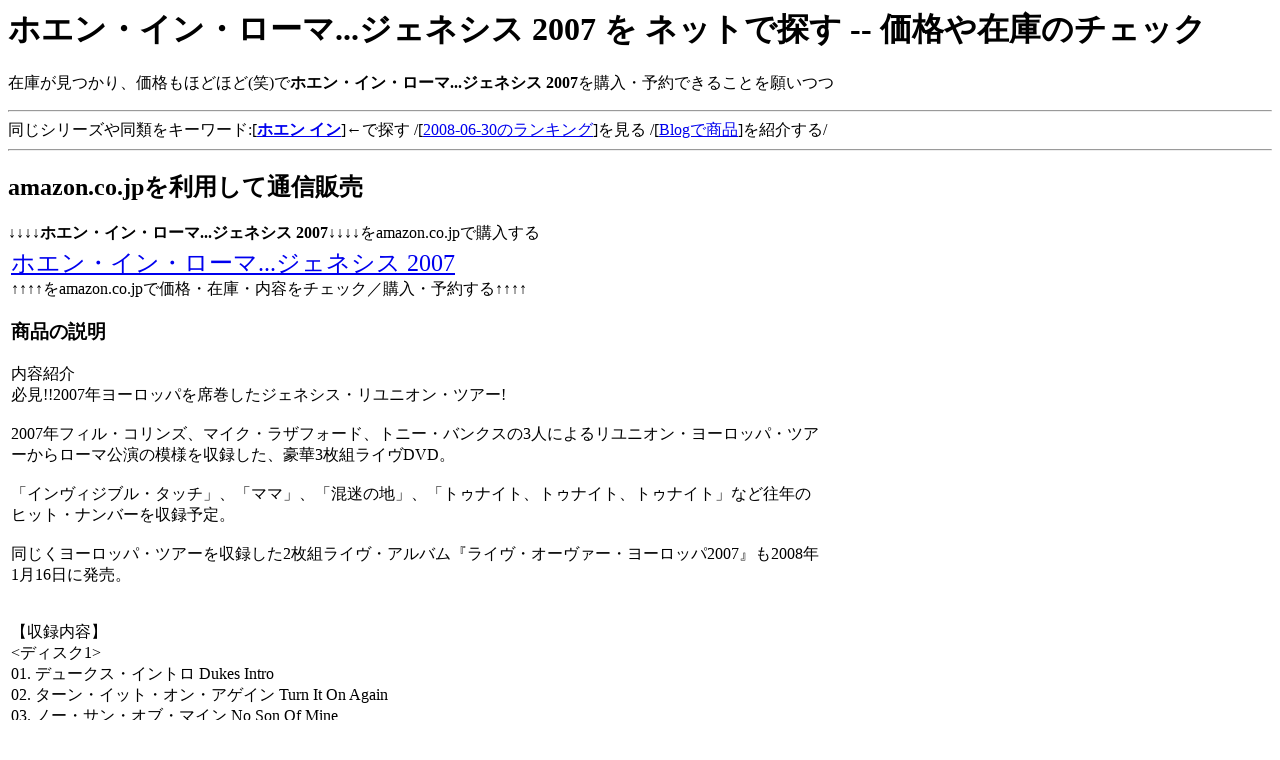

--- FILE ---
content_type: text/html
request_url: http://jun2008.s2008day.com/ASIN/B0018OQDTE.html
body_size: 3277
content:
<html>
<head>
<title>�z�G���E�C���E���[�}...�W�F�l�V�X 2007 �� �l�b�g�ŒT�� -- ���i��݌ɂ̃`�F�b�N</title>
<META NAME="keyword" content="DVD,�z�G�� �C��,�z�G���E�C���E���[�}...�W�F�l�V�X 2007,�ʐM�̔�,�\��">
</head>
<body>
<h1>�z�G���E�C���E���[�}...�W�F�l�V�X 2007 �� �l�b�g�ŒT�� -- ���i��݌ɂ̃`�F�b�N</h1>
<p>�݌ɂ�������A���i���قǂق�(��)��<b>�z�G���E�C���E���[�}...�W�F�l�V�X 2007</b>���w���E�\��ł��邱�Ƃ��肢��</p>
<hr>
�����V���[�Y�⓯�ނ��L�[���[�h:[<A HREF="http://www.amazon.co.jp/exec/obidos/external-search?tag=h20spring-22&keyword=%E3%83%9B%E3%82%A8%E3%83%B3%20%E3%82%A4%E3%83%B3&mode=blended" target="_blank"><strong>�z�G�� �C��</strong></A>]���ŒT��
/[<A HREF='/Buy-DVD/Day30.html'>2008-06-30�̃����L���O</a>]������
/[<A href='http://ken3-info.blog.ocn.ne.jp/'>Blog�ŏ��i</A>]���Љ��/
<hr>
<h2>amazon.co.jp�𗘗p���ĒʐM�̔�</h2>
��������<strong>�z�G���E�C���E���[�}...�W�F�l�V�X 2007</strong>����������amazon.co.jp�ōw������<br>
<table border=0><tr VALIGN='top'><td Width='65%'>
<font size=+2>
<A HREF="http://www.amazon.co.jp/exec/obidos/ASIN/B0018OQDTE/h20spring-22/" target='_blank'>�z�G���E�C���E���[�}...�W�F�l�V�X 2007</A>
</font><br>
����������amazon.co.jp�ŉ��i�E�݌ɁE���e���`�F�b�N�^�w���E�\�񂷂遪������<br>
<h3>���i�̐���</h3>
���e�Љ�<BR>�K��!!2007�N���[���b�p��Ȋ������W�F�l�V�X�E�����j�I���E�c�A�[!<BR><BR>2007�N�t�B���E�R�����Y�A�}�C�N�E���U�t�H�[�h�A�g�j�[�E�o���N�X��3�l�ɂ�郊���j�I���E���[���b�p�E�c�A�[���烍�[�}�����̖͗l�����^�����A����3���g���C��DVD�B<BR><BR>�u�C�����B�W�u���E�^�b�`�v�A�u�}�}�v�A�u�����̒n�v�A�u�g�D�i�C�g�A�g�D�i�C�g�A�g�D�i�C�g�v�Ȃǉ��N�̃q�b�g�E�i���o�[�����^�\��B<BR><BR>���������[���b�p�E�c�A�[�����^����2���g���C���E�A���o���w���C���E�I�[���@�[�E���[���b�p2007�x��2008�N1��16���ɔ����B<BR><BR><BR>�y���^���e�z<BR>&lt;�f�B�X�N1&gt;<BR>01. �f���[�N�X�E�C���g�� Dukes Intro<BR>02. �^�[���E�C�b�g�E�I���E�A�Q�C�� Turn It On Again<BR>03. �m�[�E�T���E�I�u�E�}�C�� No Son Of Mine<BR>04. �����̒n Land Of Confusion<BR>05. �C���E�U�E�P�C�W�E���h���[(�C���E�U�E�P�C�W�A�V�l�}�E�V���[�A�f���[�N�X�E�g���x���X) In The Cage Medley (In The Cage, Cinema Show, Dukes Travels)<BR>06. �A�t�^�[�O���E Afterglow<BR>07. �z�[���h�E�I���E�}�C�E�n�[�g Hold On My Heart<BR>08. �z�[���E�o�C�E�U�E�V�[ Home By The Sea<BR>09. �t�H���[�E���[�E�t�H���[�E�~�[ Follow You Follow Me<BR>10. �t�@�[�X�E�I�u�E�t�B�t�X Firth Of Fifth<BR>11. �A�C�E�m�E�E�z���b�g�E�A�C�E���C�N I know What I Like<BR>�R���T�[�g�E�G�N�X�g��<BR>�A�U�[�E�G�N�X�g��(�c�A�[�E�v���O����/19�E�s�N�`���[�E�M�������[)<BR><BR>&lt;�f�B�X�N2&gt;<BR>01. �}�} Mama<BR>02. ���v���X Ripples<BR>03. �X���[�C���O�E�C�b�g�E�I�[���E�A�E�F�C Throwing It All Away<BR>04. �h�~�m Domino<BR>05. �J���o�Z�C�V�����Y�E�E�B�Y�E2�E�X�g�D�[���Y Conversations With 2 Stools<BR>06. ���X�E�G���h�X Los Endos<BR>07. �g�D�i�C�g�A�g�D�i�C�g�A�g�D�i�C�g Tonight Tonight Tonight<BR>08. �C�����B�W�u���E�^�b�` Invisible Touch<BR>09. �A�C�E�L�����g�E�_���X I Can�ft Dance<BR>10. �J�[�y�b�g�E�N���[���[�Y Carpet Crawlers<BR>�R���T�[�g�E�G�N�X�g��<BR>�A�U�[�E�G�N�X�g��(�t�H�g�E�M�������[/21�E�s�N�`���[)��<BR><BR>&lt;�f�B�X�N3&gt;<BR>�h�L�������^���[ Documentary: Come Rain Or Shine <BR><BR>���e�i�uOricon�v�f�[�^�x�[�X���j<BR>�t�B���E�R�����Y�A�}�C�N�E���U�t�H�[�h�A�g�j�[�E�o���N�X3�l�ɂ��W�F�l�V�X�́A2007�N�����j�I���E���[���b�p�E�c�A�[���烍�[�}�����̖͗l�����^�B 
</td><td>
<iframe src="http://rcm-jp.amazon.co.jp/e/cm?t=h20spring-22&o=9&p=8&l=as1&asins=B0018OQDTE&fc1=000000&=1&lc1=0000ff&bc1=000000&lt1=_blank&IS2=1&f=ifr&bg1=ffffff"
 width="120" height="240" scrolling="no" marginwidth="0" marginheight="0" frameborder="0">
</iframe>
</td></tr></table>
<h3>�z�G�� �C�� �֌W�̏��i���`�F�b�N����</h3>
DVD �� [<A HREF="http://astore.amazon.co.jp/ken3dvd-22/search?node=1&keywords=%E3%83%9B%E3%82%A8%E3%83%B3%20%E3%82%A4%E3%83%B3" target="_blank"><strong>�z�G�� �C��</strong></A>]�� KeyWord�ɂ��Ĉꗗ�\����T��<br>
<iframe src="http://rcm-jp.amazon.co.jp/e/cm?t=h20spring-22&o=9&p=15&l=st1&mode=dvd-jp&search=%E3%83%9B%E3%82%A8%E3%83%B3%20%E3%82%A4%E3%83%B3&fc1=&lt1=&lc1=&bg1=&f=ifr" marginwidth="0" marginheight="0" width="468" height="240" border="0" frameborder="0" style="border:none;" scrolling="no"></iframe><hr>
��������<strong>�z�G���E�C���E���[�}...�W�F�l�V�X 2007</strong>����������amazon.co.jp�ōw������<br>
<font size=+3>
<A HREF="http://www.amazon.co.jp/exec/obidos/ASIN/B0018OQDTE/h20spring-22/" target='_blank'>�z�G���E�C���E���[�}...�W�F�l�V�X 2007</A>
</font><br>
��������<b>�z�G���E�C���E���[�}...�W�F�l�V�X 2007</b>����������amazon.co.jp�ōw������<br>
<hr>
<h2>DVD �̔��̃o�i�[</h2>
<IFRAME frameBorder="0" allowTransparency="true" height="60" width="468" marginHeight="0" scrolling="no" src="http://ad.jp.ap.valuecommerce.com/servlet/htmlbanner?sid=38866&pid=871706823" MarginWidth="0"><script Language="javascript" Src="http://ad.jp.ap.valuecommerce.com/servlet/jsbanner?sid=38866&pid=871706823"></script><noscript><a Href="http://ck.jp.ap.valuecommerce.com/servlet/referral?sid=38866&pid=871706823" target="_blank" ><img Src="http://ad.jp.ap.valuecommerce.com/servlet/gifbanner?sid=38866&pid=871706823" height="60" width="468" Border="0"></a></noscript></IFRAME><br>
<br>
<iframe src="http://rcm-jp.amazon.co.jp/e/cm?t=h20spring-22&o=9&p=13&l=ur1&category=dvd&banner=1BVBBWC149JSY75MXW82&f=ifr" width="468" height="60" scrolling="no" border="0" marginwidth="0" style="border:none;" frameborder="0"></iframe>

<h2>���̑����i�̃����N</h2>
<h3>�����_���ɏ��i�����N���쐬</h3>
B001A35VL4:[<A href='http://jul2008.kabu-ken3.info/ASIN/B001A35VL4.html'>WWE �W���b�W�����g�f�C2008���ς�E���e���`�F�b�N����</A>]<br>
B001JV5B9O:[<A href='http://dec2008.vba-ken3.jp/ASIN/B001JV5B9O.html'>Girls of Little House on Prairie: Country School���ς�E���e���`�F�b�N����</A>]<br>
B001P0KY0K:[<A href='http://h21-jan.item-list.com/ASIN/B001P0KY0K.html'>�ߌ��v�����X&�h���O���r�A�Z�b�g PPV...���ς�E���e���`�F�b�N����</A>]<br>

�G��:[<A href='http://h21-apr.kabu-ken3.info/ASIN/B0025W95IE.html'>���� Hi Lawyer �n�C���[���[ 2009�N 06���� �G�� ���`�F�b�N����</A>]<br>
�������ၕ�z�r�[:[<A href='http://h21-may.item-list.com/ASIN/B0006J7W56.html'>�x�C�u���[�h �E�C���O�f�B�t�F���T�[ 31 ���`�F�b�N����</A>]<br>
�X�|�[�c:[<A href='http://h21-mar.vba-ken3.jp/ASIN/B000AR4NQK.html'>�J�[���C�g CARMATE �\�[���[�G�A�R���|3 KS69 ���`�F�b�N����</A>]<br>

09�N05��:[<A href='http://ken3-info.blog.ocn.ne.jp/h21_05_may/2009/03/526_ova_another_cb3f.html'>5/26 �e�j�X�̉��q�l OVA ANOTHER STORY ~�ߋ��Ɩ����̃��b�Z�[�W Vol.1 [DVD] �ق�</A>]������<br>
<h3>�{�E���Ђ̔���؂��Љ�܂�</h3>
4789229025:[<A href='http://h21-apr.kabu-ken3.info/ISBN/4789229025.html'>�}���K�͂��߂đ�Ɩ@�q����21�N�󌱗p�r 0����킩��@������V���[�Y��ǂ�(�ʔ̂ōw��)</A>]<br>
4533074731:[<A href='http://h21-mar.vba-ken3.jp/ISBN/4533074731.html'>�x�g�i�� �G�����Ęb����^�r�g����b-�A�W�A��ǂ�(�ʔ̂ōw��)</A>]<br>
4088745434:[<A href='http://jul2008.kabu-ken3.info/ISBN/4088745434.html'>To LOVE��-�Ƃ�Ԃ� 10 10 �W�����v�R�~�b�N�X��T��(�ʔ̂ōw��)</A>]<br>
4796117512:[<A href='http://h21-jan.item-list.com/ISBN/4796117512.html'>���n�W�����W���� �x��󌱃V���[�Y��T��(�ʔ̂ōw��)</A>]<br>
<hr>[<A href='/'>�g�b�v�֖߂�</A>] / 
[<A href='http://astore.amazon.co.jp/ken3dvd-22'>���i�ꗗ</A>]<hr><br><br>
</body>
</html>


--- FILE ---
content_type: text/html; charset=UTF-8
request_url: http://ad.jp.ap.valuecommerce.com/servlet/htmlbanner?sid=38866&pid=871706823
body_size: 307
content:
<HTML><A TARGET='_top' HREF='//ck.jp.ap.valuecommerce.com/servlet/referral?va=2125914&sid=38866&pid=871706823&vcid=bhsD0Dau_-U5WnFAa6BHDChKB9X_i--UXSm2QW_34RBqKaA1U3IVq0Ekq8DMqrNq2TrWeb6aCf0&vcpub=0.707710' rel="nofollow"><IMG BORDER=0 SRC='//i.imgvc.com/vc/images/00/20/70/5a.jpeg'></A></HTML>